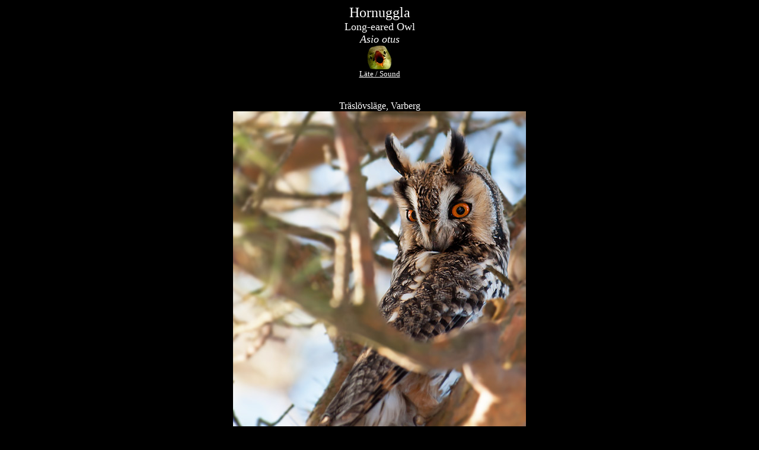

--- FILE ---
content_type: text/html
request_url: http://falknatur.se/arter/Hornuggla.htm
body_size: 790
content:
<html>
<head>
<meta http-equiv="Content-Type" content="text/html; charset=windows-1252">
<title>Artlista</title>
<base target="_self">
<STYLE>
<!--
 .small {font-size:10 px;font-family:Rockwell}
 .normal-s {font-size:12 px;font-family:Rockwell}
 .normal {font-size:18 px;font-family:Rockwell}
 .normal-l {font-size:16 px;font-family:Rockwell}
 .large {font-size:36 px;font-weight:bold;font-family:Rockwell}
 .large-l {font-size:26 px;font-weight:bold;font-family:Rockwell}

 input {font-size:12 px;font-family:Rockwell}

 a:hover {text-decoration:none;color:#FF0000}
 :hover img {border: 1px dashed #000000}

 body {
  scrollbar-face-color:#000000;
  scrollbar-shadow-color:#CCCCCC;
  scrollbar-highlight-color:#000000;
  scrollbar-3dlight-color:#CCCCCC;
  scrollbar-darkshadow-color:#000000;
  scrollbar-track-color:#CCCCCC;
  scrollbar-arrow-color:#CCCCCC;
 }
-->
</STYLE>
</head>

<body bgcolor="#000000" text="#FFFFFF" link="#FFFFFF" vlink="#C0C0C0" alink="#C0C0C0" style="font-family: Rockwell; font-size: 12pt; text-align: center">
<p><font size="5">Hornuggla<br>
</font><font size="4">Long-eared Owl<br>
<i>Asio otus <br>
		</i>
</font>
		<a href="../sound/Asio.otus.wav">
		<img border="0" src="../images/Ljudikon_liten.jpg" alt="Song or Call / Sång eller lockläte"><br>
		<font size="2">Läte / Sound</font></a></p>
<p><font size="4"><i> <br>
		</i>
</font>Träslövsläge, Varberg<br>
<img border="0" src="../images/Hornuggla_7633.jpg" width="494" height="680"></p>
<p><img border="0" src="../images/Hornuggla_7641.jpg" width="547" height="680"></p>
<p>&nbsp;</p>
		<p align="center">Almåsa, Skåne<br>
		<img border="0" src="../images/Hornuggla_4025.jpg" width="880" height="587"><p align="center">
<br>
<br>
		<br>
Lillhagsparken, Göteborg<br>		<img border="0" src="../images/Hornuggla2631.jpg" width="556" height="640"><p><img border="0" src="../images/Hornuggla2547.jpg" width="518" height="640"></p><p><img border="0" src="../images/Hornuggla2599.jpg" width="880" height="587"></p>
</body>
</html>